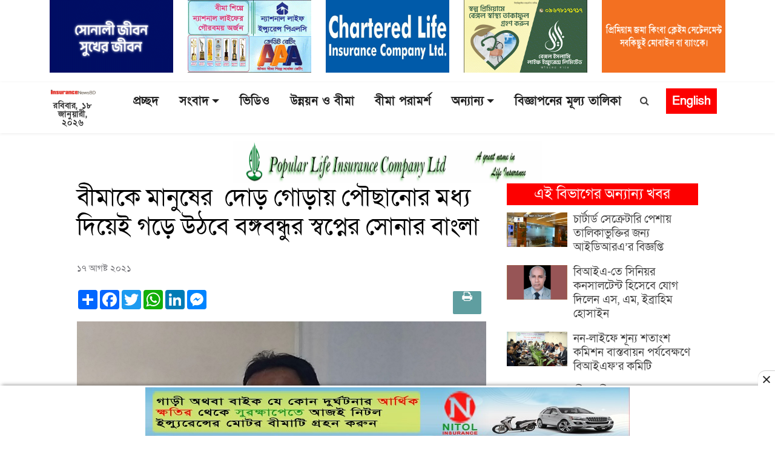

--- FILE ---
content_type: text/html; charset=UTF-8
request_url: https://insurancenewsbd.com/article/news/3557
body_size: 17003
content:
<!DOCTYPE html>
<html lang="en">
<head>
    <meta charset="utf-8">
    <meta http-equiv="X-UA-Compatible" content="IE=edge,chrome=1">
    <meta name="viewport" content="width=device-width, initial-scale=1">
        <title>বীমাকে মানুষের  দোড় গোড়ায় পৌছানোর মধ্য দিয়েই গড়ে উঠবে বঙ্গবন্ধুর স্বপ্নের সোনার বাংলা</title>
    <meta name="keywords" content="insurance, news, IDRA, banking, policy , life insurance, non life insurance, general, economy, company, bangladesh insurance academy, bangladesh insurance association, bima , rules, regulations, circulars, Insurance survey, Alpha, best life insurance, best insurance news, top news, top insurance news,  chartered , daimond , Delta , Fareast Islamic life insurance, live news, current news, all bangla news, bangladesh news, daily news, capital market, international, national, national insurance news, special news, corporate, law, training, insurance advice, views, interviews, insurance interviews seminars, ইন্স্যুরেন্স, বীমা, বীমা খবর, আজকের খবর, আজকের বীমা খবর, " />
    <meta name="description" content="বাংলাদেশসহ বিশ্বের সর্বশেষ বীমা ও ইন্স্যুরেন্স  সংবাদ, প্রতিবেদন, বিশ্লেষণ, চাকরি, পুঁজিবাজার, ব্যবসা বাণিজ্যের বাংলা নিউজ পড়তে ভিজিট করুন"/>
    <meta property="og:title" content="বীমাকে মানুষের  দোড় গোড়ায় পৌছানোর মধ্য দিয়েই গড়ে উঠবে বঙ্গবন্ধুর স্বপ্নের সোনার বাংলা"/>
    <meta name="og:description" content="বীমাকে মানুষের দোড় গোড়ায় পৌছানোর মধ্য দিয়েই গড়ে ওঠবে বঙ্গবন্ধুর স্বপ্নের সোনার বাংলা। আজ মঙ্গলবার বাংলামোটর নাভানা জোহরা কটেজে এনআরবি ইসলামিক লাইফ আয়োজিত জাতীয় শোক দিবস ও মিলাদ মাহফিলের অনুষ্ঠানে সভাপতির বক্তব্যে এ কথা বলেন কোম্পনির চেয়ারম্যান কিবরিয়া গোলাম মোহাম্মাদ।">
    <meta property="og:image" content="https://insurancenewsbd.com/storage/photos/4/kib.jpg">
    <meta property="og:image:width" content="640"/>
    <meta property="og:image:height" content="336"/>
    <meta property="og:url" content="http://insurancenewsbd.com/article/news/3557">
    <meta property="og:image:type" content="image/jpeg"/>
    <meta property="og:image:alt" content="বীমাকে মানুষের  দোড় গোড়ায় পৌছানোর মধ্য দিয়েই গড়ে উঠবে বঙ্গবন্ধুর স্বপ্নের সোনার বাংলা">
    <meta property="og:type" content="website">
	<link rel="image_src" href="https://insurancenewsbd.com/storage/photos/4/kib.jpg"/>
	<meta property="ia:markup_url" content="http://insurancenewsbd.com/article/news/3557"/>
	<meta property="ia:markup_url_dev" content="http://insurancenewsbd.com/article/news/3557"/>
	<meta property="ia:rules_url" content="http://insurancenewsbd.com/article/news/3557" />
	<meta property="ia:rules_url_dev" content="http://insurancenewsbd.com/article/news/3557"/>
	<meta itemscope itemtype="http://insurancenewsbd.com/article/news/3557"/>
    <link rel="canonical" href="https://insurancenewsbd.com/article/news/3557" />
    <link rel="amphtml" href="https://insurancenewsbd.com/article/news/3557" />
    <meta name="robots" content="ALL"/>
    <meta name="robots" content="index, follow"/>
    <meta name="googlebot" content="index, follow"/>
	<meta name="Developed By" content="insurancenewsbd.com" />
	<meta property="og:site_name" content="Insurance News Bangladesh" />
	<meta property="fb:app_id" content="" />	
    <meta property="fb:pages" content=""/> 
	<meta property="og:type" content="article" />
    <link rel="apple-touch-icon" href="https://insurancenewsbd.com/photos/2017-03-14-14-favicon-11111.jpg">
    <link rel="shortcut icon" href="https://insurancenewsbd.com/photos/2017-03-14-14-favicon-11111.jpg" >
    <link rel="stylesheet" href="https://insurancenewsbd.com/front/bootstrap.css">
    <link rel="stylesheet" href="https://cdn.jsdelivr.net/npm/bootstrap@4.5.2/dist/css/bootstrap.css.map">
    <script src="https://ajax.googleapis.com/ajax/libs/jquery/3.5.1/jquery.min.js"></script>
    <script src="https://cdnjs.cloudflare.com/ajax/libs/popper.js/1.16.0/umd/popper.min.js"></script>
    <script src="https://maxcdn.bootstrapcdn.com/bootstrap/4.5.2/js/bootstrap.min.js"></script>
    <link href="https://fonts.maateen.me/solaiman-lipi/font.css" rel="stylesheet">
    <link rel="stylesheet" type="text/css"   href="https://cdnjs.cloudflare.com/ajax/libs/font-awesome/4.7.0/css/font-awesome.min.css">
    <link rel="stylesheet" type="text/css" href="https://insurancenewsbd.com/front/header.css">
    <link rel="stylesheet" type="text/css" href="https://insurancenewsbd.com/front/custom.css">
    <link rel="stylesheet" type="text/css" href="https://insurancenewsbd.com/front/responsive.css">
    <link rel="stylesheet" href="https://cdnjs.cloudflare.com/ajax/libs/font-awesome/4.7.0/css/font-awesome.min.css">
    <link rel="alternate" hreflang="en-US" href="https://insurancenewsbd.com/"/>
    <meta name="google-site-verification" content="pvRdfWA_ZZIJKZ0C0POtOHr47IEzryZWnTurCi1LBXU" />

<link href="https://insurancenewsbd.com/front/aos.css" rel="stylesheet">
<link href="https://insurancenewsbd.com/front/bootstrap.min.css" rel="stylesheet">
<link href="https://insurancenewsbd.com/front/bootstrap-icons.css" rel="stylesheet">
<link href="https://insurancenewsbd.com/front/boxicons.min.css" rel="stylesheet">
<link href="https://insurancenewsbd.com/front/glightbox.min.css" rel="stylesheet">
<link href="https://insurancenewsbd.com/front/swiper-bundle.min.css" rel="stylesheet">
<link href="https://fonts.googleapis.com/css?family=Noto Serif Bengali:300,300i,400,400i,600,600i,700,700i|Raleway:300,300i,400,400i,600,600i,700,700i,900" rel="stylesheet">
<!-- Template Main CSS File -->
<link href="https://insurancenewsbd.com/front/style.css" rel="stylesheet">

    <style>
body {
    background: white;
}
.h2, h2{
    font-size: 1.8rem;
    font-weight: 600;
}
.h4, h4{
    font-size: 1.2rem;
    font-weight: 500;
}
.multi_1023 .media-left img{
    max-width: 120px;
    width: 120px;
    min-width: 120px;
} 

.f-head-menu{
    z-index: 9999;
    position: fixed;
    left: 0;
    top: 0;
    width: 100%;
}
.mobile-menu-fixed{
    z-index: 9999;
    position: fixed;
    left: 0;
    top: 0;
    width: 100%;
}
</style>


<style type="text/css">
.slide-title{
    background: #89cea6;
}
.f-banner-ad {
    display: block;
    height: auto;
    visibility: visible;
    opacity: 1;
    will-change: opacity;
    width: 100%;
    position: fixed;
    left: 0;
    right: 0;
    bottom: 0;
    box-sizing: border-box;
    z-index: 2147483647;
    box-shadow: rgb(0 0 0 / 40%) 0px -4px 6px -3px;
    background: #fff;
}
.f-banner-ad .ad-box{
    position: relative;
    display: flex;
    justify-content: center;
    margin-top: 3px;
    margin-bottom: 0px;
}
.f-banner-ad .ad-box .adCloseBtn{
    position: absolute;
    display: block !important;
    background-image: url(http://insurancenewsbd.com/defaults/close.ico);
    background-size: 20px;
    background-position: center;
    background-color: #fff;
    background-repeat: no-repeat;
    border: none;
    height: 28px;
    width: 28px;
    padding: 0;
    margin: 0;
    right: 0;
    top: -27px;
    box-shadow: 0 -1px 1px 0 rgb(0 0 0 / 20%);
    border-radius: 12px 0 0 0;
    cursor: pointer;
}
</style>

<style>
     body{font-family: 'SolaimanLipi', sans-serif;}nav.footernav ul li a{color:#fff;padding:1px 5px 1px 5px;display:inline-table;margin-bottom:0;font-size:17px}.home_sidebar_top .category-heading{text-align:left;background:#e2eedf;margin-bottom:0;border-top:4px solid #b3c1af;padding:0 10px;border-bottom:1px solid #b3c1af;height:45px}.content__col .border__btm:first-child{border-bottom:1px solid #e6e6e6;margin-bottom:20px}.cat-block-2 .body__content__child{height:90px}.lead_8_content1{background:0 0;overflow:hidden;margin-bottom:30px;box-shadow:1px 1px 16px #dfdfdf;border-radius:0 0 6px 6px}.more_news span{font-size:25px}.back-to-top i{font-size:28px;color:red;line-height:0}.section_page .more-button-2 .bi{font-size:13px;color:#f10000}.section_2_page .content-body .callout-card img{margin:6px 0;height:140px;width:100%;object-fit:cover}.section_2_page .content-body .callout-card ul li{padding-left:0}.section_2_page .content-body .callout-card ul li a{color:#000}.section_2_page .border__btm{border-bottom:1px solid #e6e6e6}.section_2_page .border__btm:last-child{border-bottom:none}.section_2_page .LatestNewstab .latest__heading{font-size:20px;border-bottom:4px solid #d7d7d7}.home_sidebar_top .category-heading a{background:0 0;color:#000;font-size:25px;font-weight:300;text-decoration:none!important;display:block;padding-top:6px}.home_sidebar_top .category-heading .all-news-text{float:right;color:#0d8db5!important;font-size:15px;background:0 0;margin-top:5px;padding-right:0!important}.footernav ul li a:before{content:"";position:absolute;width:100%;height:1px;bottom:-6px;left:0;background-color:#ef0000;visibility:hidden;width:0;transition:all .3s ease-in-out 0s}.list-inline>li{display:inline-block;padding-right:5px;padding-left:5px}.no-gutters>[class*=col-]{padding-left:0;padding-right:0;float:left}.border__footer{border-top:1px solid #444444;width:21%;margin:10px auto}.h1,.h2,.h3,.h4,.h5,.h6,h1,h2,h3,h4,h5,h6{font-family:'SolaimanLipi', sans-serif;color:#000}a{font-family: 'SolaimanLipi', sans-serif;color:#444;display:inline-block}img,svg{max-width:100%;vertical-align:middle}.navbar a,.navbar a:focus{display:flex;align-items:center;justify-content:space-between;padding:0 3px;font-size:18px;font-weight:600;color:#222;white-space:nowrap;transition:.3s;position:relative}.navbar .dropdown ul a{padding:6px 20px;font-weight:400}.navbar>ul>li{white-space:nowrap;padding:10px 14px}.navbar-mobile>ul>li{white-space:nowrap;padding:0 0;border-bottom:1px solid #e9e9e9}.navbar>ul>li:first-child{white-space:nowrap;padding-left:0}.navbar-mobile .dropdown ul li{min-width:200px;border-bottom:1px dotted #ee303b47}#header.fixed-top .navbar-mobile>ul>li{padding:0!important}.media-body,.media-left,.media-right{display:table-cell;vertical-align:top}
     
     .lead__single__content{padding-top:10px}.caption_5{height:60px;display:table-cell;vertical-align:middle;padding:10px 6px 0 15px}.border__right__top{border-right:1px solid #e8e8e8;border-left:1px solid #e8e8e8}.border__right{border-right:1px solid #ababab}.block__3rd .border__right:last-child{border-right:none}
     
     .lead3 .h4,.lead3 h4,.lead_5 .h4,.lead_5 h4{font-size:1.2rem!important;font-weight:500!important}.h4,h4{font-size:1.2rem!important;font-weight:500!important}.pagination>.active>span{z-index:3;color:#fff;cursor:default;background-color:#337ab7;border-color:#337ab7;position:relative;float:left;padding:6px 12px;margin-left:-1px;line-height:1.42857143;text-decoration:none;border:1px solid #ddd}.pagination>li>a,.pagination>li>span{position:relative;float:left;padding:6px 12px;margin-left:-1px;line-height:1.42857143;text-decoration:none;border:1px solid #ddd}.caption{padding-top:5px;padding-right:5px}.caption_2{padding-top:5px;padding-left:5px;padding-right:5px}#topbar{background:#000;height:40px;font-size:14px;transition:all .5s;color:#fff;padding:0}#header .logo img{max-height:50px;margin:10px 0;transition:all linear .4s;width:auto}
     #header.fixed-top .logo img{max-height:50px;transition:all linear .4s}#header.fixed-top .navbar>ul>li{padding:4px 0 10px 28px}#search.search_open{display:block;position:absolute;top:15px;left:0;width:100%}#search .input-group{top:29px;position:relative;width:82%}.search-new{display:none}#search .form-control{padding:6px 12px 5px 12px}.search-new{position:absolute;display:block!important;top:1px;float:left}#search .input-group{margin-right:-4px;left:-6px;top:-11px;position:relative;width:100%}#header{background:#fff;transition:all .5s;z-index:99999;height:160px;box-shadow:0 2px 15px rgb(0 0 0 / 10%)}#header .logo{font-size:30px;margin:0;padding:0;line-height:1;font-weight:600;letter-spacing:.8px;font-family:Poppins,sans-serif;text-align:center;display:block}.back-to-top{position:fixed;visibility:hidden;opacity:0;right:15px;bottom:15px;z-index:996;background:0 0;width:40px;height:40px;border-radius:50%;transition:all .4s;border:2px solid #000}.back-to-top:hover{background:#000;color:#fff}.back-to-top:hover i{color:#fff}#footer .copyright{text-align:center;float:none}#footer{background:#000;padding:0;color:#444;font-size:14px;}#footer .footer-top .social-links a{font-size:25px;display:inline-block;background:#e30512;color:#fff;line-height:1;padding:7px 0;margin-right:4px;border-radius:4px;text-align:center;width:38px;height:39px;transition:.3s}#footer .footer-top .social-links a:hover{background:#000;color:#fff;text-decoration:none}#header.fixed-top{height:112px}.content p{font-size:18px}.content .img-caption{font-size:15px;border-bottom:none;padding:6px 0 2px;color:#282828;text-align:center;background:#f9f9f9}.mobile-nav-toggle.bi-x{color:red;font-size:50px;padding:0;top:-5px!important;right:50px!important;font-weight:700}.category-heading a{background:#FD0000;padding:0 6px 0;font-size:20px;color:#fff;display:inline-block} .topic__lead{padding-bottom:20px}.block__child .link-hover-homepage{border-bottom:1px solid #e6e6e6}.home__top .lead3 .link-hover-homepage{background:#ededed;height:255px}.block__2nd__top .sports__body .link-hover-homepage{height:256px;margin-bottom:15px;background:#ededed}.block__child .link-hover-homepage:last-child{border-bottom:none}.last__row .block__child h5{margin-bottom:9px;padding-top:18px}.row__tab .nav-link{float:right}.full__row__2 .main__title{background:#fff2e7;padding:20px;margin-right:0;height:269px}.full__row__2 .block__3rd .link-hover-homepage{background:#ededed;height:273px}.full__row__2 .block__2nd:hover,.full__row__2 .block__3rd .link-hover-homepage:hover,.full__row__2 .main__title:hover{background:#fff2e7;cursor:pointer}.full__row__2 .block__2nd{height:269px;background:#ededed}.full__row__2 .topic__content .topic__lead .link-hover-homepage{height:269px;margin-bottom:15px;background:#fff2e7}.full__row__2 .main__title{background:#fff2e7;padding:20px;margin-right:0;height:269px}.full__row__2 .block__3rd .link-hover-homepage{background:#ededed;height:273px}.full__row__2 .block__2nd:hover,.full__row__2 .block__3rd .link-hover-homepage:hover,.full__row__2 .main__title:hover{background:#fff2e7;cursor:pointer}.full__row__2 .block__2nd{height:269px;background:#ededed}.full__row__2 .topic__content .topic__lead .link-hover-homepage{height:269px;margin-bottom:15px;background:#fff2e7}.full__row__3 .main__title{background:#ddf2ff;padding:20px;margin-right:0;height:269px}.full__row__3 .block__3rd .link-hover-homepage{background:#ededed;height:273px}.full__row__3 .block__2nd:hover,.full__row__3 .block__3rd .link-hover-homepage:hover,.full__row__3 .main__title:hover{background:#fff2e7;cursor:pointer}.full__row__3 .block__2nd{height:269px;background:#ededed}.full__row__3 .topic__content .topic__lead .link-hover-homepage{height:269px;background:#ddf2ff}.nav-link{display:block;color:#0d6efd;text-decoration:none;transition:color .15s ease-in-out,background-color .15s ease-in-out,border-color .15s ease-in-out}.nav-tabs .nav-item.show .nav-link,.nav-tabs .nav-link.active{background:#e40613;color:#fff}.nav-tabs{border-bottom:none;margin-bottom:15px}.tab__active{margin-right:380px;background:#000!important;color:#fff!important;border-radius:0!important;padding:4px 3px 0;font-size:20px}.nav-tabs .nav-link{margin-bottom:-1px;background:0 0;border:none;border-top-left-radius:0;border-top-right-radius:0;border-radius:25px}.tab__all{margin:0 4px;padding:4px 15px;height:29px}.full__row__4 .media{position:relative}.full__row__4 .media .media-title{position:absolute;width:100%;bottom:0;font-size:1.4em;padding:50px 10px 13px;background:linear-gradient(180deg,rgba(0,0,0,0) 0,rgb(0 0 0 / 74%) 50%,rgb(0 0 0 / 93%) 100%);text-shadow:0 1px 2px rgb(0 0 0 / 60%);transition:.1s} .full__row__4 .media .media-title h4{color:#fff}.full__row__4 .media img{height:290px;width:100%;object-fit:cover}.carousel-caption{position:absolute;right:1%!important;left:1%!important;bottom:3px;padding:16px 10px 4px;margin:0 -3px;text-align:left;background:linear-gradient(180deg,rgba(0,0,0,0) 0,#000 50%,#000 100%);z-index:3;text-shadow:0 1px 2px rgb(0 0 0 / 60%)}.navbar-mobile>ul>.dropdown a:before{content:'';width:4px;height:16px;background:#ee303b;position:absolute;top:10px;left:6px}.navbar-mobile .dropdown ul{position:static;display:none;margin:0 20px;padding:0;z-index:99;opacity:1;visibility:visible;background:0 0;box-shadow:none}.navbar-mobile a i,.navbar-mobile a:focus i{font-size:12px;line-height:0;margin-left:5px;color:#f10000!important}.navbar-mobile a,.navbar-mobile a:focus{padding:10px 20px;font-size:17px;color:#222!important}.mobile-nav-toggle{color:red;font-size:36px;cursor:pointer;line-height:0;transition: none}@media (max-width:991px){#header .logo img{max-height:40px}#header.fixed-top .logo img{max-height:35px}#header{height:60px}#header.fixed-top{height:55px}.site__top{display:flex!important}.navbar-mobile ul{display:block;position:absolute;top:0;right:55px;bottom:0;left:0;padding:10px 0;background-color:#fff;overflow-y:auto;transition:.3s}.full__row__3 img{width:40%;float:right;margin-left:5px}.full__row__2 .topic__lead img{width:40%!important;float:right;margin-left:5px}.full__row__2 .topic__content .topic__lead .link-hover-homepage{height:auto;margin-bottom:15px;background:0 0}.full__row__2 .topic__content .topic__lead .link-hover-homepage:first-child{border-bottom:1px solid #e6e6e6}.full__row__3 .topic__content .topic__lead .link-hover-homepage{height:auto;margin-bottom:15px;background:0 0}.full__row__3 .topic__content .topic__lead .link-hover-homepage:first-child{border-bottom:1px solid #e6e6e6}.full__row__3 .block__2nd{height:auto;background:0 0}.full__row__3 .cat-lead-single img{width:100%}.full__row__3 .block__3rd .link-hover-homepage{height:auto;background:0 0;border-bottom:1px solid #e6e6e6}.full__row__3 .main__title{height:auto}.mbl__px__0{padding-left:0;padding-right:0}.full__row__3 .block__2nd .link-hover-homepage{border-bottom:1px solid #e6e6e6}.full__row__2 img{width:40%;float:right;margin-left:5px}.full__row__2 .block__2nd{height:auto;background:0 0}.full__row__2 .cat-lead-single img{width:100%}.full__row__2 .block__3rd .link-hover-homepage{height:auto;background:0 0;border-bottom:1px solid #e6e6e6}.full__row__2 .main__title{height:auto}.full__row__2 .block__2nd .link-hover-homepage{border-bottom:1px solid #e6e6e6}}@media (min-width:1200px){.navbar{display: inline-block}.content_text{width:78%;margin:0 auto}}img{width:100%}.print__btn{background:#e4e4e4;height:33px;width:35px;padding:5px 10px;border-radius:3px;margin-left:5px}.breadcrumbs{padding:15px 0 12px 12px;background-color:#f1f6fe;min-height:40px;margin-bottom:25px}.breadcrumbs a{color:#f10000;font-size:26px;font-weight:700}.pb-2{padding-bottom:2rem}.sidebar .media-heading{margin-bottom:18px;font-weight:700;font-size:19px!important;padding:4px 2px}.sb_content .media{border-bottom:1px solid #e6e6e6;padding-bottom:20px;margin-top:1px;margin-bottom:24px}.sb_content .media-body img{margin-top:0;height:90px;object-fit:cover}.sb_content .media-left{width:65%;padding-right:10px}.single_page .sidebar{width:85%;float:right}.sb_content .media:last-child{border-bottom:none}.tag a{font-size:15px;padding:7px 12px 3px 12px;background:#f1f1f1;border-radius:2px;color:#d42121;margin-right:8px;margin-bottom:8px;display:inline-block}.cat_ad_35 img{width:70%;margin:0 auto}.section_page .section_heading a{font-size:40px;color:#e40613;line-height: 1}
     
.subtitle_1i1{
    font-size: 16px !important;
    /*color: #4ed76d; */
    color: #e6322b;
    display: flex;
}
.subtitle_1i1:after{
    content: "";
    color:#888;
    margin-right: 3px;
}
     .sub-headline h5{
         color: #545454;
         font-weight: bold;
     }
     .last__row .topic__lead h4{
         font-weight: bold !important;
         line-height: 1.5em;
     }
     .navbar > ul > li > a:before {
         content: "";
         position: absolute;
         width: 100%;
         height: 0px;
         bottom: 0;
         left: 0;
         background-color: transparent;
         visibility: hidden;
         width: 0px;
         transition: all 0.3s ease-in-out 0s;
     }
     .navbar a:hover, .navbar .active, .navbar .active:focus, .navbar li:hover > a {
         color: #ff0000;
     }
     .copyright h4, .copyright h5{
         color: #fff;
     }
     .copyright a{
         color: #f54c4c;
     }

     #header.fixed-top .logo {
         display: block;
         text-align: center;
     }
     
     #header.fixed-top .logo_w img {
         max-height: 62px;
         margin: 10px 0;
         transition: all linear .4s;
         width: auto;
         padding-top: 10px;
     }
     section {
         padding: 10px 0;
         overflow: hidden;
     }
     figure figcaption{
         background: #f1f1f1;
         padding: 2px 0 0;
         text-align: center;
     }
     .ads_8 img{
         width: 303px;
         height: 90px;
         border: 1px solid #e7e7e7;
         border-radius: 0;
         padding: 3px;
     }
     .full__row__excludive .media{
         position: relative;
     }
     .full__row__excludive .media .media-title {
         position: absolute;
         width: 100%;
         bottom: 0;
         font-size: 1.4em;
         padding: 50px 10px 0px;
         background: linear-gradient(180deg,rgba(0,0,0,0) 0,rgb(0 0 0 / 74%) 50%,rgb(0 0 0 / 93%) 100%);
         text-shadow: 0 1px 2px rgb(0 0 0 / 60%);
         transition: .1s;
     }
     .full__row__excludive .media .media-title h4{
         color: #fff;
     }

     .full__row__excludive {
         background: #303030;
     }
     .nav-link:focus, .nav-link:hover {
         color: #ff2300;
     }
     .ads__section__1 img {
         width: 307px;
         height: 90px;
         border: 1px solid #e7e7e7;
         border-radius: 0;
         padding: 3px;
         margin-bottom: 4px;
     }
     .social-links .eng{
         background: #df0000;
         border: 1px solid #000;
         padding: 11px;
         color: #fff !important;
         border-radius: 3px;
     }
     #header.fixed-top .header__ads img{
         display: none;
     }
     .header__ads img{
         width: 413px;
         height: 77px;
     }

     .navbar-mobile{
         z-index: 999999;
     }

     .navbar-mobile a, .navbar-mobile a:focus {
         font-size: 21px;
     }
     .navbar-mobile .dropdown ul a {
         font-size: 18px;
     }
     .sidebar__home .category-heading {
         text-align: center;
         background: #233090;
         border-bottom: none;
     }
     .sidebar__home .category-heading a {
         background: transparent;
         padding: 7px 6px 2px;
         font-size: 24px;
         color: #fff;
     }
     .sidebar__home .link-hover-homepage{
         text-align: center;
         background: #f3f3f3;
     }
     .scroll::before {
         content: "BGIC সর্বশেষ:";
         float: left;
         color: rgb(255, 255, 255);
         font-size: 16px;
         font-weight: normal;
         position: absolute;
         z-index: 1;
         padding: 5px 10px 3px;
         background: rgb(11 97 172);
     }
     .scroll ul li {
         padding: 0 13px;
     }
     .scroll ul li #order-icon {
         width: 2px;
         height: 16px;
         background-color: #36a1ff;
         position: relative;
         display: inline-block;
         margin-left: 25px;
         top: 2px;
         border-radius: 0;
     }
     .sub a {
         padding-right: 8px;
     }
     .sub a::after, .sub span::after {
         content: '';
         display: inline-block;
         width: 6px;
         height: 6px;
         -moz-border-radius: 7.5px;
         -webkit-border-radius: 7.5px;
         border-radius: 7.5px;
         background-color: #ff00008c;
         margin-left: 11px;
         position: relative;
         top: -3px;
     }
     .sub a:last-child::after {
         display: none;
     }
     
     .lead__middle__block .link-hover-homepage {
        overflow: hidden;
        margin-bottom: 10px;
        background: 0 0!important;
        height: auto!important;
        border-bottom: 1px solid #e8e8e8;
        padding-bottom: 10px;
    }
    .lead__middle__block .link-hover-homepage:last-child{
        margin-bottom:0;
        border-bottom:none;
        padding-bottom:0
    }
    .lead__middle__block .link-hover-homepage .media-left{
        width: 62%;
        padding-right: 5px;
    }
.category-heading{
    margin-bottom: 10px;
    position: relative;
    overflow: hidden;
}
/*.category-heading:before {*/
/*    position: absolute;*/
/*    content: '';*/
/*    width: 100%;*/
/*    border-top: 3px solid #FD0000;*/
/*    margin-left: ;*/
/*    top: 10px;*/
/*    display: inline-block;*/
/*    vertical-align: bottom;*/
/*}*/
.category-heading:after {
    position: absolute;
    content: '';
    width: 100%;
    border-top: 1px solid #FD0000;
    bottom: 0px;
    display: inline-block;
    vertical-align: bottom;
}   
.h4, h4{
    font-size: 1.2rem;
    font-weight: 500;
} 
.h3, h3{
    font-size: 1.6rem;
    font-weight: 500;
}
.full__row__4 .media:hover .media-title{background:#df0000;padding:30px 14px;}

     @media (max-width: 991px){
         #header.fixed-top .logo_w img {max-height: 30px;margin: 0px 0;padding-top: 0;transition: all linear .4s;}
         .scrolled-offset {
             margin-top: 20px;
         }
         section {
             padding: 20px 0;
             overflow: hidden;
         }
         .header__ads{
             display: none;
         }
         .logo_w, .logo{
             text-align: left !important;
         }
         .mbl__ads img{
         height: 62px;
         }
         .single_page .sidebar {
             width: 100%;
             float: none;
         }
         .eng_mbl{
             background: transparent;
             border: 1px solid #e5e5e5;
             color: #f00 !important;
             border-radius: 3px;
             padding: 7px 9px 3px !important;
             font-size: 15px !important;
             line-height: 1;
             font-weight: bold !important;
             margin-right: 10px;
         }
         .navbar-mobile a:focus .eng_mbl{
             display: none;
         }

     }
     
     
 </style>

<style>
    .modal-dialog{
        width:350px;
        margin: auto;
        top: 50px;
    }
    .modal-content{
        background-color: transparent;
        background-clip:none;
        border:none;
        border-radius:none;
        width:350px;
        top:30px;
    }
    .modal-header{
        border-bottom:unset;
        padding:0;
    }
    .modal-body{
        position: relative;
        background-color: unset;
        padding: 0px;
        max-width: 350px;
        margin: auto;
    }
    .modal-footer{
        position: absolute;
        top: -42px;
        right: 0px;
        border-top:0;
        padding:0;
        margin: 0;
    }
    .modal-footer .cls-btn{
      font-size: 35px;
      border: none;
      cursor: pointer;
    }
    .cls-btn .fa-times-circle{
      color: white;
    }
    
    #singleContent img{
       width:100%;
       height:100%;
    }
    
    .contentAdBlock01{
        background: #fdfdfd;
        padding: 0px;
        margin: 0px;
        text-align: center;
    }
    .contentAdBlock01 a center{
        padding-bottom: 5px;
    }
    div.contentAdBlock01 p.adsTitle01{
        color:#9e9e9e;
        text-align: center !important;
        margin-bottom: 0px;
        margin-top:0px;
        padding: 0px;
        font-size: 14px;
    }
    #singleContent div.contentAdBlock01 .adcontente01{
        height: 250px;
        width: AUTO;
    }
    .singlecon_box main .content p{
        line-height: 35px;
        padding-bottom: 10px;
        font-size: 20px;
    }
    .singlecon_box main .content p:first-child{
        line-height: none;
        padding-top: 10px;
        padding-bottom: 10px;
        padding-right:0px;
    }
    .singlecon_box main .content p:first-child img{
        /*max-height: 450px;*/
        max-height: 100%;
        min-height: 100%;
        padding-bottom: 10px;
        width:100%;
    }
    .singlecon_box main .content p img{
        max-height: 100%;
        min-height: 100%;
        padding-bottom: 5px;
        width:100%;
    }
    .single-sideblock .card-body{
        padding: 5px 0;
    }
    
    @media  only screen and (max-width: 600px) {
      .modal-dialog{
        width:250px;
        margin: auto;
        }
        .modal-content{
            width:250px;
        }
        .modal-body{
            width:250px;
        }
        .singlecon_box main .content p:first-child img{
            /*max-height: 250px;*/
            max-height: 100%;
            min-height: 100%;
        }  
        .print-btn .title{
            display:none;
        }
        
        #singleContent div.contentAdBlock01 .adcontente01{
            width: 100%;
            height: 100%;
        }
    }
        
</style>
    


<style type="text/css">
    .limage{
      background-color: #b3b3b3;
      /*background: url("https://insurancenewsbd.com/photos/2017-03-04-19-logo-logo.png");*/
      max-height: 100%;
      max-width: 100%;
      /*margin-top: 20px;*/
      /*box-shadow: 0 8px 6px -6px black;*/
    }
    
   .panel .panel-heading{
        font-size: 24px;
        background: #FD0000;
        color: white;
        margin-bottom: 12px;
    }
    .panel .media .media-left{
        margin-right: 10px;
    }
    .panel .media{
        margin-bottom:10px;
    }
    .panel .media:hover .media-body .media-heading a{
        border-bottom: 1px solid black;
    }
    
    /*single aside image*/
    .sinngleAsideAds .panel .advrts img{
        width: 100%;
        height: 100%;
    }
    
 </style>
 

<style>
header{
    margin-bottom: 5px;
}
.singlePageBannerAd{
    text-align: center;
}    
.singlePageBannerAd .ad-content{
    
}


.singlePageBannerAdfixed{
    z-index: 99;
    position: fixed;
    left: 0;
    width: 100%;
    background: white;
}





@media  screen and (max-width: 576px) {
  .singlePageBannerAdfixed{
    top: 94px;
  }
  .singlePageBannerAd .ad-content img{
      height: 32px;
      min-width: 80%;
      max-width: 80%;
  }
}
@media  screen and (max-width: 550px) {
  .singlePageBannerAdfixed{
    top: 84px;
  }
}
@media  screen and (max-width: 500px) {
  .singlePageBannerAdfixed{
    top: 80px;
  }
}
@media  screen and (max-width: 450px) {
  .singlePageBannerAdfixed{
    top: 72px;
  }
}
@media  screen and (max-width: 400px) {
  .singlePageBannerAdfixed{
    top: 61px;
  }
}
@media  screen and (max-width: 340px) {
  .singlePageBannerAdfixed{
    top: 58px;
  }
}
@media  screen and (max-width: 316px) {
  .singlePageBannerAdfixed{
    top: 52px;
  }
}
@media  screen and (max-width: 272px) {
  .singlePageBannerAdfixed{
    top: 47px;
  }
}
@media  screen and (max-width: 260px) {
  .singlePageBannerAdfixed{
    top: 42px;
  }
}

@media  screen and (min-width: 576px) {
  .singlePageBannerAdfixed{
    top: 104px;
  }
  .singlePageBannerAd .ad-content img{
      height: none;
      min-width: 75%;
      max-width: 75%;
  }
}
@media  screen and (min-width: 650px) {
  .singlePageBannerAdfixed{
    top: 109px;
  }
}
@media  screen and (min-width: 700px) {
  .singlePageBannerAdfixed{
    top: 119px;
  }
}
@media (min-width: 768px) { 
  .singlePageBannerAdfixed{
    top: 53px;
  }
  .singlePageBannerAd .ad-content img{
      height: 70px;
      min-width: auto;
      /*max-width: none;*/
  }
}
@media (min-width: 992px) {
    .singlePageBannerAdfixed{
        top: 53px;
    }
    .singlePageBannerAd .ad-content img{
      /*height: 100px;*/
        min-width: auto;
  }
}
@media (min-width: 1200px) {
    .singlePageBannerAdfixed{
        top: 55px;
    }
   .singlePageBannerAd .ad-content img{
        /*height: 100px;*/
        min-width: 50%;
        max-width: 50%;
    }
}
@media (min-width: 1400px) { 
    .singlePageBannerAdfixed{
        top: 55px;
    }
   .singlePageBannerAd .ad-content img{
        min-width: 50%;
        max-width: 50%;
    } 
}
</style>  



<style>


#header{
    box-shadow: none;
}


/*-menu fixed-*/
.f-head-menu{
    z-index: 100;
    position: fixed;
    left: 0;
    top: 0;
    width: 100%;
}
.mobile-menu-fixed{
    z-index: 100;
    position: fixed;
    left: 0;
    top: 0;
    width: 100%;
}
</style>

<!-- Global site tag (gtag.js) - Google Analytics -->
<script async src="https://www.googletagmanager.com/gtag/js?id=UA-93542899-1"></script>
<script>
  window.dataLayer = window.dataLayer || [];
  function gtag(){dataLayer.push(arguments);}
  gtag('js', new Date());

  gtag('config', 'UA-93542899-1');
</script>

<!-- Google Tag Manager -->
<script>(function(w,d,s,l,i){w[l]=w[l]||[];w[l].push({'gtm.start':
new Date().getTime(),event:'gtm.js'});var f=d.getElementsByTagName(s)[0],
j=d.createElement(s),dl=l!='dataLayer'?'&l='+l:'';j.async=true;j.src=
'https://www.googletagmanager.com/gtm.js?id='+i+dl;f.parentNode.insertBefore(j,f);
})(window,document,'script','dataLayer','GTM-W554MJH');</script>
<!-- End Google Tag Manager -->

</head>
<body>
<!-- Google Tag Manager (noscript) -->
<noscript><iframe src="https://www.googletagmanager.com/ns.html?id=GTM-W554MJH"
height="0" width="0" style="display:none;visibility:hidden"></iframe></noscript>
<!-- End Google Tag Manager (noscript) -->

    <style>
    .hamburger-box{
        margin-right: 10px;
        cursor: pointer;
    }
    .hamburger{
        background: black;
        display: block;
        height: 3px;
        width: 25px;
        transition: all .1s ease-in;
        border-radius: 5px;
    }    
    .hamburger-line-2{
        margin: 5px 0;
    } 
    header .visible-header{
        /*box-shadow: 2px 2px 2px #d2d8ca;*/
    }
    .mobile-search-box{
        margin: 10px;
    }
    .mobile-search-box .search-input{
        width: 100%;
    }
    .mobile-search-box .submit-btn{
        position: absolute;
        right: 9px;
        border: none;
        background: red;
        padding: 2px 10px;
        color: white;
        border: 1px solid black;
    }
    .dropdown-menu{
        border-radius: 0;
        border: none;
    }
    .navbar .dropdown ul .active:hover, .navbar .dropdown ul a:hover, .navbar .dropdown ul li:hover>a{
        color: #000;
    }
    #header{
        box-shadow: none;
    }
    #header.inbd-menu{
        background: #fff;
        transition: all .5s;
        height: auto;
        padding-bottom: 10px;
        box-shadow: 0 1px 5px rgb(0 0 0 / 8%);
    }
    #header.inbd-menu .logo_w img{
        max-height: 62px;
        margin: 2px 0;
        transition: all linear .4s;
        width: auto;
        padding-top: 0px;
    }
    .navbar a, .navbar a:focus{
        display: flex;
        align-items: center;
        justify-content: space-between;
        padding: 0 3px;
        font-size: 20px;
        font-weight: 600;
        color: #222;
        white-space: nowrap;
        transition: .3s;
        position: relative;
    }
    .dropdown .dropdown-menu li:focus{
        background: red;
        color: #000;
    }
    
    .dropdown .dropdown-menu li:target{
        background: white;
        color: #000;
    }
    
    ul#search-icon li{
        padding: 10px 14px;
        cursor: pointer;
    }
    #header.fixed-top .navbar>ul ul#search-icon li{
        padding: 4px 0 10px 28px;
        cursor: pointer;
    }
    .search-bar{
        display: none;
        position: absolute;
        top: 8px;
        width: 100%;
        right: 0;
        left: 0;
    }
    .search-input{
        font-size: 1em;
        top: 0;
        right: 0;
        /* border: none; */
        outline: none;
        background: #fff;
        width: 100%;
        height: 35px;
        margin: 0;
        z-index: 10;
        padding: 0px 10px;
        font-family: sans-serif;
        font-size: 16px;
        color: #2c3e50;
        border: 1px solid #000;
    }
    .searchIcon {
        right: 0px;
        position: absolute;
        outline: none;
        border: none;
        height: 35px;
        padding: 0 10px;
        font-size: 1em;
        outline: none;
        background: white;
        height: 35px;
        margin: 0;
        z-index: 10;
        padding: 0px 14px;
        font-family: sans-serif;
        font-size: 16px;
        color: black;
        border: 1px solid black;
    }
    #header.fixed-top .search-bar{
        top: 4px;
    }
    
    </style>
    
    <!--//video-->
    <style>
    .lead-video .video-list{
        margin-bottom: 8px;
    }
    .lead-video .video-list:last-child{
        
    }
    .lead-video .video-list .video-content {
        position: relative;
        background: #000000;
        height: auto;
        overflow: hidden;
        
        border: 1px solid #000;
        box-sizing: border-box;
    }
    .lead-video .video-list .video-content .video-icon{
        padding: 12px 13px;
        color: #ffffff;
        background: #FF0000;
        font-size: 18px !important;
        height: 40px;
        width: 40px;
        border-radius: 50%;
        position: absolute;
        right: 2px;
        top: 1px;
        left: auto;
        border: none;
    }
    .video-content {
        position: relative;
        background: #000000;
        height: 230px;
        overflow: hidden;
    }
    .video-list .video-content .headline .caption{
        font-size: 1.2rem!important;
        margin: 0;
        padding: 10px 8px !important;
    }
    .video-list .video-content .headline .caption a{
        font-family: 'SolaimanLipi', sans-serif;
        color: #fff !important;
        transition: 0.5s;
    }
    .video-list .video-content .video-icon{
        padding: 16px 13px;
        color: #ffffff;
        background: #FF0000;
        font-size: 24px !important;
        height: 50px;
        width: 50px;
        border-radius: 50%;
        position: absolute;
        right: 5px;
        top: 5px;
        left: auto;
        border: none;
    }
    
    .left_text_right_image{
        position: relative;
        border-bottom: 1px solid #e8e8e8;
        margin-bottom: 7px;
    }
    .left_text_right_image:last-child{
        border-bottom: none;
        margin-bottom: 0px;
    }
    .left_text_right_image .right-image{
        display: flex;
        flex-direction: column;
        float: right;
        margin-left: 3px;
        margin-bottom: 5px;
        width: 50%;
    }
    .left_text_right_image .content-area {
        margin-bottom:0px;
    }
    /*//topheaderAds*/
    .topHeadAds1 .wrapper{
            width: 20%;
    }
    @media  only screen and (max-width: 992px) {
      .topHeadAds1 .wrapper{
            width: 50%;
            text-align: center;
    }
    }
    @media  screen and (max-width: 400px) {
      .topHeadAds1 .wrapper{
            width: 100%;
            text-align: center;
        }
    }
    </style>
    <header>
    
                <div class="container">
                    <div class="row d-flex justify-content-center topHeadAds1">
                        <div class="wrapper">
                                                                                        <div class="advertisement" data-id="1"><p><a href="https://www.sonalilife.com/" target="_blank" rel="noopener"><img src="/news/photos/4/Advertisement/Sonali Life Insurance-Gif.gif" alt="" width="240" height="120" /></a></p></div>
                                                    </div>
                        <div class="wrapper">
                                                                                        <div class="advertisement" data-id="2"><p><a href="https://www.nlibd.com/" target="_blank" rel="noopener"><img src="/news/photos/4/Advertisement/National-Life-New-Logo-10-11-25.gif" alt="" width="240" height="120" /></a></p></div>
                                                    </div>
                        <div class="wrapper">
                                                                                        <div class="advertisement" data-id="3"><p><a href="https://www.charteredlifebd.com/" target="_blank" rel="noopener"><img src="/storage/photos/4/ads/Chartered LIfe -Ad-2023.gif" alt="" width="240" height="120" /></a></p></div>
                                                    </div>
                        <div class="wrapper">
                                                                                        <div class="advertisement" data-id="4"><p><a href="https://www.bengalislamilife.com.bd/" target="_blank" rel="noopener"><img src="/storage/photos/4/Bengal ad-2024.gif" alt="" width="240" height="120" /></a></p></div>
                                                    </div>
                        <div class="wrapper">
                                                                                        <div class="advertisement" data-id="51"><p><a href="https://www.guardianlife.com.bd/" target="_blank" rel="noopener"><img src="/news/photos/4/Advertisement/Guardian-Life-Add-23-11-2025.gif" alt="" width="240" height="120" /></a></p></div>
                                                    </div>
                    </div>
                </div>
            
            <!--mobile menu open-->
            <div class="mobile">
              <div class="visible-header" style="background: white;">
                <div id="sideNavOpenBtn" class=" d-flex justify-content-center align-items-center">
                    <!--<i class="fa fa-bars"></i>-->
                    <div class=hamburger-box>
                        
                    <div class="hamburger hamburger-line-1 "></div>
                    <div class="hamburger hamburger-line-2 "></div>
                    <div class="hamburger hamburger-line-3 "></div>
                    </div>
                </div>
                 <a href="https://insurancenewsbd.com" class="logo">
                  <img src="https://insurancenewsbd.com/defaults/inbd_logo2.jpeg" alt="insurance news bd">
                </a>
                
        
              </div>
              <div class="sideNav" id="sideNavOpen">
                <div class="head ">
                  <a class="icon" href="https://insurancenewsbd.com"><i class="fa fa-home"></i> <span class="glyphicon glyphicon-home"></span></a>
                  
                  <button class="sideNavClose" id="sideNavClose" style="border: none; background: none;"> <i class="fa fa-close"></i></button>
                </div>
                <div class="body">
                    <div class="mobile-search-box">
                        <form class="form" method="get" action="https://insurancenewsbd.com/search" role="search">
                            <input class="search-input" type="text" name="q" required=""  placeholder="কি খুঁজতে চান?">
                            <button class="submit-btn" type="submit" name="button"> <i class="fa fa-search"></i></button>
                        </form>
                    </div>
                  <ul>
                    <li><a href="https://insurancenewsbd.com">প্রচ্ছদ </a></li>
                    <li><a href="https://insurancenewsbd.com/topic/advertising-rate">বিজ্ঞাপনের মূল্য তালিকা</a></li>
                      
                    <li><a href="https://insurancenewsbd.com/topic/law">আইন</a></li>
                      
                    <li><a href="https://insurancenewsbd.com/topic/international">আন্তর্জাতিক</a></li>
                      
                    <li><a href="https://insurancenewsbd.com/topic/corporate">করপোরেট</a></li>
                      
                    <li><a href="https://insurancenewsbd.com/topic/sort-news">টুকরো খবর</a></li>
                      
                    <li><a href="https://insurancenewsbd.com/topic/capital-market">পুঁজিবাজার</a></li>
                      
                    <li><a href="https://insurancenewsbd.com/topic/development-and-insurance">উন্নয়ন ও বীমা</a></li>
                      
                    <li><a href="https://insurancenewsbd.com/topic/special-news">বিশেষ সংবাদ</a></li>
                      
                    <li><a href="https://insurancenewsbd.com/topic/insurance-advice">বীমা পরামর্শ</a></li>
                      
                    <li><a href="https://insurancenewsbd.com/topic/views">চিঠিপত্র ও মতামত</a></li>
                      
                    <li><a href="https://insurancenewsbd.com/topic/news">সংবাদ</a></li>
                      
                    <li><a href="https://insurancenewsbd.com/topic/interviews">সাক্ষাৎকার </a></li>
                      
                    <li><a href="https://insurancenewsbd.com/topic/seminars">সেমিনার</a></li>
                      
                    <li><a href="https://insurancenewsbd.com/topic/spot-light">স্পটলাইট</a></li>
                      
                    <li><a href="https://insurancenewsbd.com/topic/award">অ্যাওয়ার্ড</a></li>
                      
                    <li><a href="https://insurancenewsbd.com/topic/video-news">সবাক সংবাদ</a></li>
                      
                    <li><a href="https://insurancenewsbd.com/topic/training">প্রশিক্ষণ</a></li>
                                        <li><a href="https://insurancenewsbd.com/topic-video">ভিডিও </a></li>
                    <li><a href="https://insurancenewsbd.com/contact-us">যোগাযোগ </a></li>
                    <li><a href="https://insurancenewsbd.com/about-us">আমাদের সম্পর্কে </a></li>
                    <li>
                        <a href="https://eng.insurancenewsbd.com" >English</a>
                    </li>
                  </ul>
                </div>
              </div>
            </div>
            <!--mobile menu end-->
            
            <div class="head-menu">
              <div class="">
                  
                  <div class="inbd-menu d-flex" id="header">
                    <div class="container d-flex ">
                         <a href="https://insurancenewsbd.com" class="logo d-flex flex-column align-items-center text-center">
                            <img src="https://insurancenewsbd.com/defaults/inbd_logo2.jpeg" class="img-fluid" />
                            <div style="font-size: 14px; color: #333;font-family: 'SolaimanLipi';font-weight: 600;">
                               রবিবার, ১৮ জানুয়ারী, ২০২৬
                            </div>
                        </a>
                        
                        
                        <nav id="navbar" class="navbar" style="margin-left: 58px;">
                        <ul class="">
                                                      <li class="">
                                <a href="/" >
                                    প্রচ্ছদ
                                    
                                </a>
                                                                    <ul class="dropdown-menu">
                                                                            </ul>
                                                                
                            </li>
                                                    <li class="dropdown ">
                                <a href="#"  class="dropdown-toggle"
                                   data-toggle="dropdown" role="button"
                                   aria-haspopup="true" aria-expanded="false" >
                                    সংবাদ
                                    <span class="caret"></span>
                                </a>
                                                                    <ul class="dropdown-menu">
                                                                                    <li><a href="https://insurancenewsbd.com/topic/special-news">বিশেষ সংবাদ</a></li>
                                                                                    <li><a href="https://insurancenewsbd.com/topic/international">আন্তর্জাতিক</a></li>
                                                                                    <li><a href="https://insurancenewsbd.com/topic/corporate">করপোরেট</a></li>
                                                                                    <li><a href="https://insurancenewsbd.com/topic/capital-market">পুঁজিবাজার</a></li>
                                                                                    <li><a href="https://insurancenewsbd.com/topic/news">সংবাদ</a></li>
                                                                            </ul>
                                                                
                            </li>
                                                    <li class="">
                                <a href="https://insurancenewsbd.com/topic-video" >
                                    ভিডিও
                                    
                                </a>
                                                                    <ul class="dropdown-menu">
                                                                            </ul>
                                                                
                            </li>
                                                    <li class="">
                                <a href="https://insurancenewsbd.com/topic/development-and-insurance" >
                                    উন্নয়ন ও বীমা
                                    
                                </a>
                                                                    <ul class="dropdown-menu">
                                                                            </ul>
                                                                
                            </li>
                                                    <li class="">
                                <a href="https://insurancenewsbd.com/topic/insurance-advice" >
                                    বীমা পরামর্শ
                                    
                                </a>
                                                                    <ul class="dropdown-menu">
                                                                            </ul>
                                                                
                            </li>
                                                    <li class="dropdown ">
                                <a href="#"  class="dropdown-toggle"
                                   data-toggle="dropdown" role="button"
                                   aria-haspopup="true" aria-expanded="false" >
                                    অন্যান্য
                                    <span class="caret"></span>
                                </a>
                                                                    <ul class="dropdown-menu">
                                                                                    <li><a href="https://insurancenewsbd.com/archive">আর্কাইভ</a></li>
                                                                                    <li><a href="https://insurancenewsbd.com/topic/seminars">সেমিনার</a></li>
                                                                                    <li><a href="https://insurancenewsbd.com/topic/interviews">সাক্ষাৎকার</a></li>
                                                                                    <li><a href="https://insurancenewsbd.com/topic/views">মতামত</a></li>
                                                                                    <li><a href="https://insurancenewsbd.com/topic/law">আইন</a></li>
                                                                                    <li><a href="https://insurancenewsbd.com/topic/award">অ্যাওয়ার্ড</a></li>
                                                                                    <li><a href="https://insurancenewsbd.com/about-us">আমাদের সম্পর্কে</a></li>
                                                                                    <li><a href="https://insurancenewsbd.com/contact-us">যোগাযোগ</a></li>
                                                                                    <li><a href="https://insurancenewsbd.com/topic/training">প্রশিক্ষণ</a></li>
                                                                            </ul>
                                                                
                            </li>
                                                <li class="">
                            <a href="https://insurancenewsbd.com/topic/advertising-rate">বিজ্ঞাপনের মূল্য তালিকা</a>
                        </li>
                        
                            <ul id="search-icon">
                                <li id="searchOpenBtn">
                                    <i class="fa fa-search"></i>
                                </li>
                            </ul>

                            <li>
                                <a href="https://eng.insurancenewsbd.com" style="background: #FD0000; color: #fff; padding: 6px 10px;">English</a>
                            </li>
                        </ul>
                        
                        <div class="search-bar" id="mainSrcBox">
                          <form class="form-sub" method="get" action="https://insurancenewsbd.com/search" role="search">
                            <input class="search-input" type="text" name="q" required=""  placeholder="কি খুঁজতে চান?">
                            <button class="submit-btn searchIcon" type="submit" name="button"> <i class="fa fa-search"></i> </button>
                            <!--<button class="searchCloseBtn" id="searchCloseBtn" type="button" name="button"> <i class="fa fa-close"></i> </button>-->
                          </form>
                        </div>
        
                       
                        </nav>
                    </div>
                </div>
                
              </div>
            </div>

            
            <div class="container">
                    <div class="row d-flex justify-content-center">
                        <div class="col-sm-12 col-md-3">
                                                                                        <div class="advertisement mt-2 mb-2" data-id="5"></div>
                                                    </div>
                        <div class="col-sm-12 col-md-3">
                                                                                        <div class="advertisement mt-2 mb-2" data-id="6"></div>
                                                    </div>
                        <div class="col-sm-12 col-md-3">
                                                                                        <div class="advertisement mt-2 mb-2" data-id="7"></div>
                                                    </div>
                        <div class="col-sm-12 col-md-3">
                                                                                        <div class="advertisement mt-2 mb-2" data-id="8"></div>
                                                    </div>
                    </div>
                </div>
      </header>
      
     <script>
    $(document).mouseup(function(e){
        let search_blk = $("#mainSrcBox");
        // if the target of the click isn't the container nor a descendant of the container
        if (!search_blk.is(e.target) && search_blk.has(e.target).length === 0) 
        {
            search_blk.hide();
        }
    });
      </script>    <div class="mainbody single_post">
  <div class="container-fluid">
        
    <div class="row">
        <div class="col-sm-12 col-md-12 col-lg-12">
          <div class="singlePageBannerAd">
              <div class="ad-content">
                    <a href="https://www.popularlifeins.com/" target="_black">
                        <img src="https://insurancenewsbd.com/storage/photos/4/ads/Popular%20Life-new%20ad-20-08-2022.jpg">
                    </a>
                </div>
            </div>
        </div>
      <div class="col-sm-12 col-md-12 col-lg-8">
        <div class="singlecon_box" >
            <main role="main">
                
                <div class="single_title">
                    <span class="subtitle_1i1 PrintSubTitle" style="font-size: 24px !important;"></span>
                    <h1 class="title PrintTitle pb-4">বীমাকে মানুষের  দোড় গোড়ায় পৌছানোর মধ্য দিয়েই গড়ে উঠবে বঙ্গবন্ধুর স্বপ্নের সোনার বাংলা</h1>
                </div>
                <div class="single_time pb-4">
                    <time class="PrintPublisTime"> ১৭ আগষ্ট ২০২১ </time>
                </div>
                <!-- share option -->
                <div class="row">
                    <div class="col-10 col-sm-10 col-md-10">
                        

            <!-- AddToAny BEGIN -->
<div class="a2a_kit a2a_kit_size_32 a2a_default_style">
<a class="a2a_dd" href="https://www.addtoany.com/share"></a>
<a class="a2a_button_facebook"></a>
<a class="a2a_button_twitter"></a>
<a class="a2a_button_whatsapp"></a>
<a class="a2a_button_linkedin"></a>
<a class="a2a_button_facebook_messenger"></a>
</div>
<script async src="https://static.addtoany.com/menu/page.js"></script>
<!-- AddToAny END -->

                    </div>
                    <div class="col-2 col-sm-2 col-md-2 print-btn">
                        <span class="pull-right" style="margin-right:6px;">
                            <!--//print-->
                            <button id="printFunc" class="printBtn333" style="height: 38px;padding: 0 15px; border: none; display: flex; margin: 2px;background: cadetblue;border-radius: 2px;">
                                <i style="font-size: 18px;color:#fff;" class="fa fa-print"></i>
                        </span>
                    </div>
                </div>
                
                <!-- end share option -->
                <div class="content rmbtcont501 printContent" id="singleContent">
                    <p><strong><img src="/storage/photos/4/kib.jpg" alt="" width="623" height="475" /></strong></p>
<p style="text-align: justify;"><strong>নিজস্ব প্রতিবেদক</strong><strong>:</strong> বীমাকে মানুষের দোড় গোড়ায় পৌছানোর মধ্য দিয়েই গড়ে ওঠবে বঙ্গবন্ধুর স্বপ্নের সোনার বাংলা। আজ মঙ্গলবার বাংলামোটর নাভানা জোহরা কটেজে এনআরবি ইসলামিক লাইফ আয়োজিত জাতীয় শোক দিবস ও মিলাদ মাহফিলের অনুষ্ঠানে সভাপতির বক্তব্যে এ কথা বলেন কোম্পনির চেয়ারম্যান কিবরিয়া গোলাম মোহাম্মাদ।</p>
<p style="text-align: justify;">সভাপতির বক্তব্যে তিনি বলেন, জাতির পিতা বঙ্গবন্ধু সোনার বাংলা গড়ার স্বপ্ন দেখতো। তিনি তার কর্ম জীবন&nbsp; শুরু করেছিল আলফা লাইফ ইন্স্যুরেন্সের মাধ্যমে। তাই সোনার বাংলা গড়তে হলে বীমাকে মানুষের দোড় গোড়ায় পৌছাতে হবে।</p>
<p style="text-align: justify;">তিনি বলেন শোক দিবস নিয়ে ঘন্টার পর ঘন্টা আলোচনা করলেও শেষ হবে না। আজ আমি একটি কোম্পানির চেয়ারম্যান এটা বঙ্গবন্ধু না হলে হত না। আজকে আমাদের সঙ্গে আছেন বীমা উন্নয়ন ও নিয়ন্ত্রণ কর্তৃপক্ষের চেয়ারম্যান ড, এম মোশাররফ হোসেন। বঙ্গবন্ধু না হলে তিনি আজকে চেয়ারম্যান হতেন না। এটাই সব চেয়ে বড় সত্য। বঙ্গবন্ধু না হলে আমাদের কোন পরিচয় থাকত না।<img src="/storage/photos/4/NRB.jpg" alt="" width="640" height="360" /></p>
<p>মানব সেবার ব্রত নিয়ে আমি বীমা ব্যবসা শুরু করেছি। বঙ্গবন্ধু এ মহান পেশাকেই বেছে নিয়েছিল। আমি মনে করি, আপনাদের সহযোগিতা পেলে আগামী কয়েক বছরের মধ্যেই এনআরবি ইসলামী লাইফকে দেশের সেরা নয়; বিশ্ব সেরা কোম্পানিতে পরিণত করব।</p>
<p>বঙ্গবন্ধু যখন দেশ স্বাধীন করার কাজ নিয়ে ব্যস্ত ছিলেন, তখন অনেকে তাকে তুচ্ছ তাচ্ছিল্য করেছিল। কিন্তু তিনি তার স্বপ্ন বাস্তবায়ন করেছিলেন। আমি বঙ্গবন্ধুর সৈনিক। আমি তার আদর্শে উজ্জীবিত। আমি মনে করি আমি অবশ্যই পারবো বীমাকে মানুষের দোড় গোড়ায় পৌছে দিতে।</p>
<p>বীমা যে মানুষের সহায়ক শক্তি, তা প্রমান করতে চাই। বীমাকে মানুষের দোড় গোড়ায় পৌছে দিয়ে বঙ্গবন্ধুর আত্মার শান্তির জন্য কাজ করতে চাই।</p>
<p>এনআরবি ইসলামিক লাইফ আয়োজিত জাতীয় শোক দিবস ও মিলাদ মাহফিলের এ অনুষ্ঠানে প্রধান অতিথি &nbsp;ছিলেন আইডিআরএ এর চেয়ারম্যান ড. এম মোশাররফ হোসেন এফসিএ।</p>
<p>সভায় কোম্পানির পরিচালক, মোহাম্মদ মঈনুদ্দিন হাসান চৌধুরী, এ. কে. এম মোস্তাফিজুর রহমান, এম মাহফুজুর রহমান বক্তব্য রাখেন। এছাড়া অন্যান্যদের মধ্যে কোম্পানির চেয়ারম্যান কিবরিয়া গোলাম মোহাম্মাদের সহধর্মিনী ইতালির রোম সিটি করপোরেশনের প্যানেল মেয়র হোসনে আরা বেগম বক্তব্য রাখেন।</p>
<p>এতে স্বাগত বক্তব্য রাখেন কোম্পানির মুখ্য নির্বাহী কর্মকর্তা মোহাম্মদ শাহ জামাল হাওলাদার।</p>
                </div>
                
            <br/>
            </main>

        </div>
      </div> <!--col-md-8-->
      
      <div class="col-sm-12 col-md-12 col-lg-4">
        <div class="sinngleAsideAds singleAside" >
            <div class="row">
                                                  <div class="panel">
                        <div class="advrts">
                            
                        </div>
                    </div>
                                        
            </div>
        </div>  
        <div class="singleAside" style="margin-left:10px;">
          <div class="row">
            <div class="panel panel-success">
                <div class="panel-heading text-center">এই বিভাগের অন্যান্য খবর</div>
                                                    <div class="media">
                        <div class="media-left">
                            <a href="https://insurancenewsbd.com/article/news/6760">
                                <img style="max-width: 100px;" class="media-object" src="https://insurancenewsbd.com/news/photos/4/Logo/IDRA office.jpg"
                                     alt="...">
                            </a>
                        </div>
                        <div class="media-body">
                            <h4 class="media-heading">
                                <a href="https://insurancenewsbd.com/article/news/6760"><span class="subtitle_1i1"></span>চার্টার্ড সেক্রেটারি পেশায় তালিকাভুক্তির জন্য আইডিআরএ’র বিজ্ঞপ্তি</a>
                            </h4>
                        </div>
                    </div>
                                    <div class="media">
                        <div class="media-left">
                            <a href="https://insurancenewsbd.com/article/news/6756">
                                <img style="max-width: 100px;" class="media-object" src="https://insurancenewsbd.com/news/photos/9/Ibrahim.jpg"
                                     alt="...">
                            </a>
                        </div>
                        <div class="media-body">
                            <h4 class="media-heading">
                                <a href="https://insurancenewsbd.com/article/news/6756"><span class="subtitle_1i1"></span>বিআইএ-তে সিনিয়র কনসালটেন্ট হিসেবে যোগ দিলেন এস, এম, ইব্রাহিম হোসাইন</a>
                            </h4>
                        </div>
                    </div>
                                    <div class="media">
                        <div class="media-left">
                            <a href="https://insurancenewsbd.com/article/news/6749">
                                <img style="max-width: 100px;" class="media-object" src="https://insurancenewsbd.com/news/photos/4/BIF-Nonlife-Commission-1.jpg"
                                     alt="...">
                            </a>
                        </div>
                        <div class="media-body">
                            <h4 class="media-heading">
                                <a href="https://insurancenewsbd.com/article/news/6749"><span class="subtitle_1i1"></span>নন-লাইফে শূন্য শতাংশ কমিশন বাস্তবায়ন পর্যবেক্ষণে বিআইএফ’র কমিটি</a>
                            </h4>
                        </div>
                    </div>
                                    <div class="media">
                        <div class="media-left">
                            <a href="https://insurancenewsbd.com/article/news/6748">
                                <img style="max-width: 100px;" class="media-object" src="https://insurancenewsbd.com/news/photos/9/Jibon Bima MD appointment.jpg"
                                     alt="...">
                            </a>
                        </div>
                        <div class="media-body">
                            <h4 class="media-heading">
                                <a href="https://insurancenewsbd.com/article/news/6748"><span class="subtitle_1i1"></span>জীবন বীমা করপোরেশনের এমডি হলেন মো. জিয়াউল হক</a>
                            </h4>
                        </div>
                    </div>
                                    <div class="media">
                        <div class="media-left">
                            <a href="https://insurancenewsbd.com/article/news/6745">
                                <img style="max-width: 100px;" class="media-object" src="https://insurancenewsbd.com/news/photos/4/Logo/IDRA office.jpg"
                                     alt="...">
                            </a>
                        </div>
                        <div class="media-body">
                            <h4 class="media-heading">
                                <a href="https://insurancenewsbd.com/article/news/6745"><span class="subtitle_1i1">নন-লাইফ বীমা খাত</span>ব্যক্তি এজেন্ট লাইসেন্স স্থগিত বিষয়ে যা বলছে আইডিআরএ</a>
                            </h4>
                        </div>
                    </div>
                                
                <a class=" btn btn-link text-right" href="https://insurancenewsbd.com/category/all/post/10"> এই বিভাগের সব খবর </a>
          
            </div>
              
            <div class="col-sm-12 col-md-12">
              <div class="mb-4 mt-4">
                <h2 class="cat-name-box"> <span class="cat-name">সর্বাধিক পঠিত &nbsp;</span> <span class="line"></span></h2>
              </div>
            </div>
            <section class="popular">
                
                                
                
                                <div class="col-sm-12 col-md-12 mb-3">
                  <div class="box">
                    <div class="list">১</div>
                    <div class="content">
                      <a href="https://insurancenewsbd.com/article/special-news/6755" class="title"><span class="subtitle_1i1">১৩ বছরে উদ্ধার হয়নি একটি টাকাও, জড়িতরাই পরিচালনা পর্ষদে</span>প্রগ্রেসিভ লাইফে আর্থিক অনিয়ম ১১৪ কোটি, জমি ক্রয় করে আত্মসাৎ ২০ কোটি</a>...
                      <a href="https://insurancenewsbd.com/article/special-news/6755" class="readmore">বিস্তারিত</a>
                       
                    </div>
                  </div>
                </div>  
                                <div class="col-sm-12 col-md-12 mb-3">
                  <div class="box">
                    <div class="list">২</div>
                    <div class="content">
                      <a href="https://insurancenewsbd.com/article/news/6756" class="title"><span class="subtitle_1i1"></span>বিআইএ-তে সিনিয়র কনসালটেন্ট হিসেবে যোগ দিলেন এস, এম, ইব্রাহিম হোসাইন</a>...
                      <a href="https://insurancenewsbd.com/article/news/6756" class="readmore">বিস্তারিত</a>
                       
                    </div>
                  </div>
                </div>  
                                <div class="col-sm-12 col-md-12 mb-3">
                  <div class="box">
                    <div class="list">৩</div>
                    <div class="content">
                      <a href="https://insurancenewsbd.com/article/insurance-advice/6754" class="title"><span class="subtitle_1i1"></span>ভারতে ইন্স্যুরেন্স কভারেজ বাড়াতে বাজেট পরিকল্পনা</a>...
                      <a href="https://insurancenewsbd.com/article/insurance-advice/6754" class="readmore">বিস্তারিত</a>
                       
                    </div>
                  </div>
                </div>  
                                <div class="col-sm-12 col-md-12 mb-3">
                  <div class="box">
                    <div class="list">৪</div>
                    <div class="content">
                      <a href="https://insurancenewsbd.com/article/news/6760" class="title"><span class="subtitle_1i1"></span>চার্টার্ড সেক্রেটারি পেশায় তালিকাভুক্তির জন্য আইডিআরএ’র বিজ্ঞপ্তি</a>...
                      <a href="https://insurancenewsbd.com/article/news/6760" class="readmore">বিস্তারিত</a>
                       
                    </div>
                  </div>
                </div>  
                                <div class="col-sm-12 col-md-12 mb-3">
                  <div class="box">
                    <div class="list">৫</div>
                    <div class="content">
                      <a href="https://insurancenewsbd.com/article/international/6757" class="title"><span class="subtitle_1i1">বৈশ্বিক পুনর্বীমা প্রতিষ্ঠান মিউনিখ রে&#039;র গবেষণা</span>২০২৫ সালে প্রাকৃতিক দুর্যোগের অর্থনৈতিক ক্ষতির প্রায় এক-তৃতীয়াংশই এশিয়ায়</a>...
                      <a href="https://insurancenewsbd.com/article/international/6757" class="readmore">বিস্তারিত</a>
                       
                    </div>
                  </div>
                </div>  
                  
                

                
            </section>

          </div>

        </div> <!-- singleAside -->
      </div> <!-- col-md-4 -->
    </div>
  </div>
</div>

 <!--modal-->

<!-- Modal End -->

<!--banner fixed-->
<script>
    $("document").ready(function($){
    var nav = $('.singlePageBannerAd');
    $(window).scroll(function () {
        if ($(this).scrollTop() > 150) {
            nav.addClass("singlePageBannerAdfixed");
        } else {
            nav.removeClass("singlePageBannerAdfixed");
        }
    });
});
</script>


<script>
    $('#printFunc').on("click", function () {
        $('.adcontente01').hide();
        $('.PrintSubTitle, .PrintTitle, .PrintPublisTime, .printImg, .printContent').printThis({
        debug: false,               // show the iframe for debugging
        importCSS: true,            // import parent page css
        importStyle: false,         // import style tags
        printContainer: true,       // print outer container/$.selector
        loadCSS: "https://insurancenewsbd.com/assets/p/pcss.css", // path to additional css file - use an array [] for multiple
        pageTitle: "Insurance News Bangladesh",              // add title to print page
        removeInline: false,        // remove inline styles from print elements
        removeInlineSelector: "*",  // custom selectors to filter inline styles. removeInline must be true
        printDelay: 333,            // variable print delay
        header: '<img id="printLogo"  src="https://insurancenewsbd.com/defaults/inbd_logo2.jpeg"/>',               // prefix to html
        footer: '<p id="printFooter">স্বত্ব © ২০২২ insurancenewsbd.com</p>', // postfix to html
        base: false,                // preserve the BASE tag or accept a string for the URL
        formValues: true,           // preserve input/form values
        canvas: false,              // copy canvas content
        doctypeString: '',       // enter a different doctype for older markup
        removeScripts: false,       // remove script tags from print content
        copyTagClasses: false,      // copy classes from the html & body tag
        beforePrintEvent: null,     // function for printEvent in iframe
        beforePrint: null,          // function called before iframe is filled
        afterPrint: null            // function called before iframe is removed
      });
    });
</script>


    <!-- insurancenewsbd -->
 <style>
  a:not([href]):not([tabindex]){
      display: none;
  }
  
footer .name-box{
 width: 85%;
 margin: auto;
}
footer .bottom{
 background: #fff;
 margin: 15px 0;
}
footer .link-box{
 width: 82%;
 margin: auto;
}
footer .bottom .link-box .toplink{
 border-bottom: 0.0025rem solid #3F3F42;
 padding: 1rem 0;
 margin-bottom: 0.5rem;
}

footer .bottom .link-box .toplink a{
 color: black;
 font-weight: bold;
}

footer .bottom .link-box .toplink:hover{
 border-bottom:1px solid white;
}
footer .bottom .link-box .middlelink{
 margin-top: 10px;
 margin-bottom: 10px;
}
footer .bottom .link-box .middlelink ul{
 margin: 0px;
 padding: 0px;
 list-style: none;
 text-align: center;
}
footer .bottom .link-box .middlelink ul li{
 display: inline-block;
}

footer .bottom .link-box .middlelink ul li a{
 color: black;
 padding: 5px 10px;
}
footer .bottom .link-box .copy-right{
 color: #000;
 padding-top: 0px;
 border-top: none;
}
footer .bottom .link-box .copy-right .cr-line1{
 border-top: 1px solid #e2e2e2;
 width: 95%;
 margin: 0 auto;
 padding-bottom: 1px;    
 margin-bottom: 1px;
}
footer .bottom .link-box .copy-right .cr-line2{
 border-top: 1px solid #e2e2e2;
 width: 100%;
 margin: 0 auto;
}
footer .bottom .link-box .copy-right .cr-line3{
 border-top: 1px solid #e2e2e2;
 width: 95%;
 margin: 0 auto;
 padding-top: 1px;    
 margin-top: 2px;
}
footer .bottom .link-box .copy-right p{
 font-size: 14px;
 text-align: center;
 margin-bottom: 5px;
 margin-top: 10px;
}

</style>

<div class="f-banner-ad" id="footerbannerAd" style="display:block;">
<div class="ad-box">
   <a href="https://www.nitolinsurance.com/" target="_blank">
       <img src="https://insurancenewsbd.com/ads/nitolinsurance-banner.jpeg">
   </a>
   <div class="adCloseBtn" id="FBanAdClasBtn"></div>
</div>
</div>
<footer>
 <div class="bottom">
   <div class="link-box">
     <div class="container-fluid" style="border-top: 1px solid #eee;">
       <div class="row">
         <div class="col-sm-12 col-md-12">
           <div class="middlelink">
             <ul>
               <li><a href="https://insurancenewsbd.com/about-us">আমাদের সম্পর্কে</a></li>
               <li><a href="https://insurancenewsbd.com/privacy-policy">গোপনীয়তা নীতি </a></li>
               <li><a href="https://insurancenewsbd.com/contact-us">যোগাযোগ করুন</a></li>
               
             </ul>
           </div>
         </div>
         <div class="col-sm-12 col-md-12">
           <div class="copy-right">
             <div class="cr-line1"></div>
             <div class="cr-line2"></div>
             <div class="cr-line3"></div>
             <p>© ২০২৬ ইন্স্যুরেন্স নিউজ বিডি | সর্বস্বত্ব স্বত্বাধিকার সংরক্ষিত</p>
           </div>
         </div>
       </div>
     </div>
   </div>
 </div>
</footer>
<script>
 $('#FBanAdClasBtn').click(function(){
     $('#footerbannerAd').hide();
 })
</script>

  
  
  <button id="topBtn"><i class="fa fa-angle-up"></i></button>     
    <script src="https://cdnjs.cloudflare.com/ajax/libs/jquery.lazyload/1.9.1/jquery.lazyload.min.js"></script>
<script src="https://insurancenewsbd.com/assets/p/pjs.js"></script>
<script type="text/javascript">
  $(document).ready(function(){
    $('.limage').lazyload();
  })
</script> 




<!--single page content ads-->







    
    <script src="https://cdnjs.cloudflare.com/ajax/libs/jquery.lazyload/1.9.1/jquery.lazyload.min.js"></script>
<script type="text/javascript">

$('#searchOpenBtn').on( "click", function() {
$('#mainSrcBox').css('display','block');
});

$('#searchCloseBtn').on( "click", function() {
$('#mainSrcBox').css('display','none');
});

//mobile Menu
$('#sideNavOpenBtn').on( "click", function() {
$('#sideNavOpen').css('display','block');
});
$('#sideNavClose').on( "click", function() {
$('#sideNavOpen').css('display','none');
});

$('#sideNavSrcOpenBtn').on( "click", function() {
$('#sideNavSrcBar').css('display','block');
});

$('#sideNavSrcColseBtn').on( "click", function() {
$('#sideNavSrcBar').css('display','none');
});

$("#topBtn").click(function(){
    $('html, body').animate({scrollTop : 0},800);
})
</script>

<script>
 var wind = $(window);
 var sticky = $('.logo-section');
 wind.on('scroll', function () {
     var scroll = wind.scrollTop();
     if (scroll < 100) {
         sticky.removeClass('sticky-nav');
     } else {
         sticky.addClass('sticky-nav');
     }
 });
</script>

<script>
    $("document").ready(function($){
    var nav = $('.head-menu');

    $(window).scroll(function () {
        if ($(this).scrollTop() > 125) {
            nav.addClass("f-head-menu");
        } else {
            nav.removeClass("f-head-menu");
        }
    });
});
</script>

<!--mobile menu fixed-->
<script>
$("document").ready(function(){
    var nav = $('.mobile');

    $(window).scroll(function () {
        if ($(this).scrollTop() > 150) {
            nav.addClass("mobile-menu-fixed");
        } else {
            nav.removeClass("mobile-menu-fixed");
        }
    });
});
$(document).on('click','.advertisement',function(ele){
    let adID = $(this).data('id');console.log(adID)
    if (adID){
        $.ajax({
            url: "http://insurancenewsbd.com/post/ad-info/"+adID,
            type: "get",
            dataType: "json",
            success: function (result) {
            },
            error: function(result){
            }
        })
    }
});  
</script>




<script defer src="https://static.cloudflareinsights.com/beacon.min.js/vcd15cbe7772f49c399c6a5babf22c1241717689176015" integrity="sha512-ZpsOmlRQV6y907TI0dKBHq9Md29nnaEIPlkf84rnaERnq6zvWvPUqr2ft8M1aS28oN72PdrCzSjY4U6VaAw1EQ==" data-cf-beacon='{"version":"2024.11.0","token":"14c911c0c9a64c3f850714d892eca85e","r":1,"server_timing":{"name":{"cfCacheStatus":true,"cfEdge":true,"cfExtPri":true,"cfL4":true,"cfOrigin":true,"cfSpeedBrain":true},"location_startswith":null}}' crossorigin="anonymous"></script>
</body>


</html>



